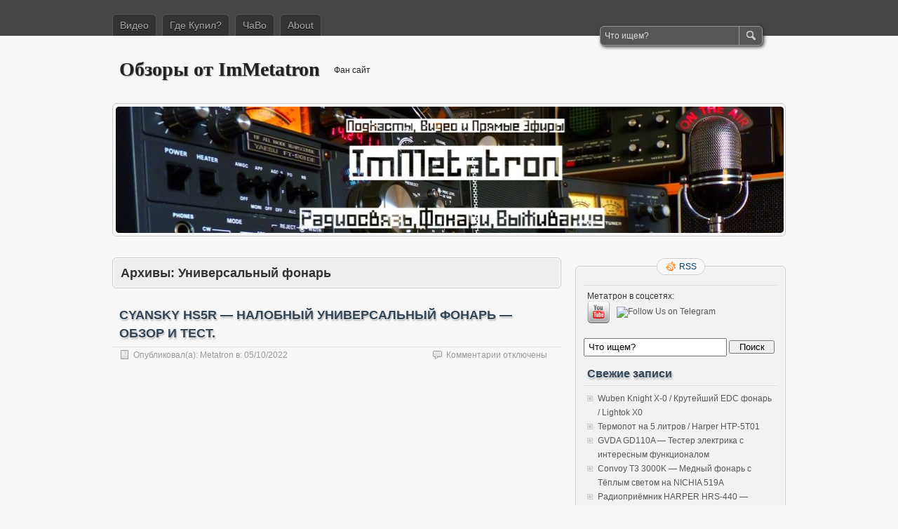

--- FILE ---
content_type: text/html; charset=UTF-8
request_url: https://immetatron.com/tag/universalnyiy-fonar/
body_size: 13834
content:
<!DOCTYPE html PUBLIC "-//W3C//DTD XHTML 1.0 Transitional//EN" "http://www.w3.org/TR/xhtml1/DTD/xhtml1-transitional.dtd">
<html xmlns="http://www.w3.org/1999/xhtml" lang="ru-RU">
<head profile="http://gmpg.org/xfn/11">
	<meta http-equiv="Content-Type" content="text/html; charset=UTF-8" />
	<title>Универсальный фонарь | Обзоры от ImMetatron</title>
	<link rel="stylesheet" type="text/css" media="all" href="https://immetatron.com/wp-content/themes/zbench/style.css" />
	<link rel="pingback" href="https://immetatron.com/xmlrpc.php" />
	
	  <meta name='robots' content='max-image-preview:large' />
<link rel="alternate" type="application/rss+xml" title="Обзоры от ImMetatron &raquo; Лента" href="https://immetatron.com/feed/" />
<link rel="alternate" type="application/rss+xml" title="Обзоры от ImMetatron &raquo; Лента метки Универсальный фонарь" href="https://immetatron.com/tag/universalnyiy-fonar/feed/" />
<style id='wp-img-auto-sizes-contain-inline-css' type='text/css'>
img:is([sizes=auto i],[sizes^="auto," i]){contain-intrinsic-size:3000px 1500px}
/*# sourceURL=wp-img-auto-sizes-contain-inline-css */
</style>
<style id='wp-emoji-styles-inline-css' type='text/css'>

	img.wp-smiley, img.emoji {
		display: inline !important;
		border: none !important;
		box-shadow: none !important;
		height: 1em !important;
		width: 1em !important;
		margin: 0 0.07em !important;
		vertical-align: -0.1em !important;
		background: none !important;
		padding: 0 !important;
	}
/*# sourceURL=wp-emoji-styles-inline-css */
</style>
<style id='wp-block-library-inline-css' type='text/css'>
:root{--wp-block-synced-color:#7a00df;--wp-block-synced-color--rgb:122,0,223;--wp-bound-block-color:var(--wp-block-synced-color);--wp-editor-canvas-background:#ddd;--wp-admin-theme-color:#007cba;--wp-admin-theme-color--rgb:0,124,186;--wp-admin-theme-color-darker-10:#006ba1;--wp-admin-theme-color-darker-10--rgb:0,107,160.5;--wp-admin-theme-color-darker-20:#005a87;--wp-admin-theme-color-darker-20--rgb:0,90,135;--wp-admin-border-width-focus:2px}@media (min-resolution:192dpi){:root{--wp-admin-border-width-focus:1.5px}}.wp-element-button{cursor:pointer}:root .has-very-light-gray-background-color{background-color:#eee}:root .has-very-dark-gray-background-color{background-color:#313131}:root .has-very-light-gray-color{color:#eee}:root .has-very-dark-gray-color{color:#313131}:root .has-vivid-green-cyan-to-vivid-cyan-blue-gradient-background{background:linear-gradient(135deg,#00d084,#0693e3)}:root .has-purple-crush-gradient-background{background:linear-gradient(135deg,#34e2e4,#4721fb 50%,#ab1dfe)}:root .has-hazy-dawn-gradient-background{background:linear-gradient(135deg,#faaca8,#dad0ec)}:root .has-subdued-olive-gradient-background{background:linear-gradient(135deg,#fafae1,#67a671)}:root .has-atomic-cream-gradient-background{background:linear-gradient(135deg,#fdd79a,#004a59)}:root .has-nightshade-gradient-background{background:linear-gradient(135deg,#330968,#31cdcf)}:root .has-midnight-gradient-background{background:linear-gradient(135deg,#020381,#2874fc)}:root{--wp--preset--font-size--normal:16px;--wp--preset--font-size--huge:42px}.has-regular-font-size{font-size:1em}.has-larger-font-size{font-size:2.625em}.has-normal-font-size{font-size:var(--wp--preset--font-size--normal)}.has-huge-font-size{font-size:var(--wp--preset--font-size--huge)}.has-text-align-center{text-align:center}.has-text-align-left{text-align:left}.has-text-align-right{text-align:right}.has-fit-text{white-space:nowrap!important}#end-resizable-editor-section{display:none}.aligncenter{clear:both}.items-justified-left{justify-content:flex-start}.items-justified-center{justify-content:center}.items-justified-right{justify-content:flex-end}.items-justified-space-between{justify-content:space-between}.screen-reader-text{border:0;clip-path:inset(50%);height:1px;margin:-1px;overflow:hidden;padding:0;position:absolute;width:1px;word-wrap:normal!important}.screen-reader-text:focus{background-color:#ddd;clip-path:none;color:#444;display:block;font-size:1em;height:auto;left:5px;line-height:normal;padding:15px 23px 14px;text-decoration:none;top:5px;width:auto;z-index:100000}html :where(.has-border-color){border-style:solid}html :where([style*=border-top-color]){border-top-style:solid}html :where([style*=border-right-color]){border-right-style:solid}html :where([style*=border-bottom-color]){border-bottom-style:solid}html :where([style*=border-left-color]){border-left-style:solid}html :where([style*=border-width]){border-style:solid}html :where([style*=border-top-width]){border-top-style:solid}html :where([style*=border-right-width]){border-right-style:solid}html :where([style*=border-bottom-width]){border-bottom-style:solid}html :where([style*=border-left-width]){border-left-style:solid}html :where(img[class*=wp-image-]){height:auto;max-width:100%}:where(figure){margin:0 0 1em}html :where(.is-position-sticky){--wp-admin--admin-bar--position-offset:var(--wp-admin--admin-bar--height,0px)}@media screen and (max-width:600px){html :where(.is-position-sticky){--wp-admin--admin-bar--position-offset:0px}}

/*# sourceURL=wp-block-library-inline-css */
</style><style id='global-styles-inline-css' type='text/css'>
:root{--wp--preset--aspect-ratio--square: 1;--wp--preset--aspect-ratio--4-3: 4/3;--wp--preset--aspect-ratio--3-4: 3/4;--wp--preset--aspect-ratio--3-2: 3/2;--wp--preset--aspect-ratio--2-3: 2/3;--wp--preset--aspect-ratio--16-9: 16/9;--wp--preset--aspect-ratio--9-16: 9/16;--wp--preset--color--black: #000000;--wp--preset--color--cyan-bluish-gray: #abb8c3;--wp--preset--color--white: #ffffff;--wp--preset--color--pale-pink: #f78da7;--wp--preset--color--vivid-red: #cf2e2e;--wp--preset--color--luminous-vivid-orange: #ff6900;--wp--preset--color--luminous-vivid-amber: #fcb900;--wp--preset--color--light-green-cyan: #7bdcb5;--wp--preset--color--vivid-green-cyan: #00d084;--wp--preset--color--pale-cyan-blue: #8ed1fc;--wp--preset--color--vivid-cyan-blue: #0693e3;--wp--preset--color--vivid-purple: #9b51e0;--wp--preset--gradient--vivid-cyan-blue-to-vivid-purple: linear-gradient(135deg,rgb(6,147,227) 0%,rgb(155,81,224) 100%);--wp--preset--gradient--light-green-cyan-to-vivid-green-cyan: linear-gradient(135deg,rgb(122,220,180) 0%,rgb(0,208,130) 100%);--wp--preset--gradient--luminous-vivid-amber-to-luminous-vivid-orange: linear-gradient(135deg,rgb(252,185,0) 0%,rgb(255,105,0) 100%);--wp--preset--gradient--luminous-vivid-orange-to-vivid-red: linear-gradient(135deg,rgb(255,105,0) 0%,rgb(207,46,46) 100%);--wp--preset--gradient--very-light-gray-to-cyan-bluish-gray: linear-gradient(135deg,rgb(238,238,238) 0%,rgb(169,184,195) 100%);--wp--preset--gradient--cool-to-warm-spectrum: linear-gradient(135deg,rgb(74,234,220) 0%,rgb(151,120,209) 20%,rgb(207,42,186) 40%,rgb(238,44,130) 60%,rgb(251,105,98) 80%,rgb(254,248,76) 100%);--wp--preset--gradient--blush-light-purple: linear-gradient(135deg,rgb(255,206,236) 0%,rgb(152,150,240) 100%);--wp--preset--gradient--blush-bordeaux: linear-gradient(135deg,rgb(254,205,165) 0%,rgb(254,45,45) 50%,rgb(107,0,62) 100%);--wp--preset--gradient--luminous-dusk: linear-gradient(135deg,rgb(255,203,112) 0%,rgb(199,81,192) 50%,rgb(65,88,208) 100%);--wp--preset--gradient--pale-ocean: linear-gradient(135deg,rgb(255,245,203) 0%,rgb(182,227,212) 50%,rgb(51,167,181) 100%);--wp--preset--gradient--electric-grass: linear-gradient(135deg,rgb(202,248,128) 0%,rgb(113,206,126) 100%);--wp--preset--gradient--midnight: linear-gradient(135deg,rgb(2,3,129) 0%,rgb(40,116,252) 100%);--wp--preset--font-size--small: 13px;--wp--preset--font-size--medium: 20px;--wp--preset--font-size--large: 36px;--wp--preset--font-size--x-large: 42px;--wp--preset--spacing--20: 0.44rem;--wp--preset--spacing--30: 0.67rem;--wp--preset--spacing--40: 1rem;--wp--preset--spacing--50: 1.5rem;--wp--preset--spacing--60: 2.25rem;--wp--preset--spacing--70: 3.38rem;--wp--preset--spacing--80: 5.06rem;--wp--preset--shadow--natural: 6px 6px 9px rgba(0, 0, 0, 0.2);--wp--preset--shadow--deep: 12px 12px 50px rgba(0, 0, 0, 0.4);--wp--preset--shadow--sharp: 6px 6px 0px rgba(0, 0, 0, 0.2);--wp--preset--shadow--outlined: 6px 6px 0px -3px rgb(255, 255, 255), 6px 6px rgb(0, 0, 0);--wp--preset--shadow--crisp: 6px 6px 0px rgb(0, 0, 0);}:where(.is-layout-flex){gap: 0.5em;}:where(.is-layout-grid){gap: 0.5em;}body .is-layout-flex{display: flex;}.is-layout-flex{flex-wrap: wrap;align-items: center;}.is-layout-flex > :is(*, div){margin: 0;}body .is-layout-grid{display: grid;}.is-layout-grid > :is(*, div){margin: 0;}:where(.wp-block-columns.is-layout-flex){gap: 2em;}:where(.wp-block-columns.is-layout-grid){gap: 2em;}:where(.wp-block-post-template.is-layout-flex){gap: 1.25em;}:where(.wp-block-post-template.is-layout-grid){gap: 1.25em;}.has-black-color{color: var(--wp--preset--color--black) !important;}.has-cyan-bluish-gray-color{color: var(--wp--preset--color--cyan-bluish-gray) !important;}.has-white-color{color: var(--wp--preset--color--white) !important;}.has-pale-pink-color{color: var(--wp--preset--color--pale-pink) !important;}.has-vivid-red-color{color: var(--wp--preset--color--vivid-red) !important;}.has-luminous-vivid-orange-color{color: var(--wp--preset--color--luminous-vivid-orange) !important;}.has-luminous-vivid-amber-color{color: var(--wp--preset--color--luminous-vivid-amber) !important;}.has-light-green-cyan-color{color: var(--wp--preset--color--light-green-cyan) !important;}.has-vivid-green-cyan-color{color: var(--wp--preset--color--vivid-green-cyan) !important;}.has-pale-cyan-blue-color{color: var(--wp--preset--color--pale-cyan-blue) !important;}.has-vivid-cyan-blue-color{color: var(--wp--preset--color--vivid-cyan-blue) !important;}.has-vivid-purple-color{color: var(--wp--preset--color--vivid-purple) !important;}.has-black-background-color{background-color: var(--wp--preset--color--black) !important;}.has-cyan-bluish-gray-background-color{background-color: var(--wp--preset--color--cyan-bluish-gray) !important;}.has-white-background-color{background-color: var(--wp--preset--color--white) !important;}.has-pale-pink-background-color{background-color: var(--wp--preset--color--pale-pink) !important;}.has-vivid-red-background-color{background-color: var(--wp--preset--color--vivid-red) !important;}.has-luminous-vivid-orange-background-color{background-color: var(--wp--preset--color--luminous-vivid-orange) !important;}.has-luminous-vivid-amber-background-color{background-color: var(--wp--preset--color--luminous-vivid-amber) !important;}.has-light-green-cyan-background-color{background-color: var(--wp--preset--color--light-green-cyan) !important;}.has-vivid-green-cyan-background-color{background-color: var(--wp--preset--color--vivid-green-cyan) !important;}.has-pale-cyan-blue-background-color{background-color: var(--wp--preset--color--pale-cyan-blue) !important;}.has-vivid-cyan-blue-background-color{background-color: var(--wp--preset--color--vivid-cyan-blue) !important;}.has-vivid-purple-background-color{background-color: var(--wp--preset--color--vivid-purple) !important;}.has-black-border-color{border-color: var(--wp--preset--color--black) !important;}.has-cyan-bluish-gray-border-color{border-color: var(--wp--preset--color--cyan-bluish-gray) !important;}.has-white-border-color{border-color: var(--wp--preset--color--white) !important;}.has-pale-pink-border-color{border-color: var(--wp--preset--color--pale-pink) !important;}.has-vivid-red-border-color{border-color: var(--wp--preset--color--vivid-red) !important;}.has-luminous-vivid-orange-border-color{border-color: var(--wp--preset--color--luminous-vivid-orange) !important;}.has-luminous-vivid-amber-border-color{border-color: var(--wp--preset--color--luminous-vivid-amber) !important;}.has-light-green-cyan-border-color{border-color: var(--wp--preset--color--light-green-cyan) !important;}.has-vivid-green-cyan-border-color{border-color: var(--wp--preset--color--vivid-green-cyan) !important;}.has-pale-cyan-blue-border-color{border-color: var(--wp--preset--color--pale-cyan-blue) !important;}.has-vivid-cyan-blue-border-color{border-color: var(--wp--preset--color--vivid-cyan-blue) !important;}.has-vivid-purple-border-color{border-color: var(--wp--preset--color--vivid-purple) !important;}.has-vivid-cyan-blue-to-vivid-purple-gradient-background{background: var(--wp--preset--gradient--vivid-cyan-blue-to-vivid-purple) !important;}.has-light-green-cyan-to-vivid-green-cyan-gradient-background{background: var(--wp--preset--gradient--light-green-cyan-to-vivid-green-cyan) !important;}.has-luminous-vivid-amber-to-luminous-vivid-orange-gradient-background{background: var(--wp--preset--gradient--luminous-vivid-amber-to-luminous-vivid-orange) !important;}.has-luminous-vivid-orange-to-vivid-red-gradient-background{background: var(--wp--preset--gradient--luminous-vivid-orange-to-vivid-red) !important;}.has-very-light-gray-to-cyan-bluish-gray-gradient-background{background: var(--wp--preset--gradient--very-light-gray-to-cyan-bluish-gray) !important;}.has-cool-to-warm-spectrum-gradient-background{background: var(--wp--preset--gradient--cool-to-warm-spectrum) !important;}.has-blush-light-purple-gradient-background{background: var(--wp--preset--gradient--blush-light-purple) !important;}.has-blush-bordeaux-gradient-background{background: var(--wp--preset--gradient--blush-bordeaux) !important;}.has-luminous-dusk-gradient-background{background: var(--wp--preset--gradient--luminous-dusk) !important;}.has-pale-ocean-gradient-background{background: var(--wp--preset--gradient--pale-ocean) !important;}.has-electric-grass-gradient-background{background: var(--wp--preset--gradient--electric-grass) !important;}.has-midnight-gradient-background{background: var(--wp--preset--gradient--midnight) !important;}.has-small-font-size{font-size: var(--wp--preset--font-size--small) !important;}.has-medium-font-size{font-size: var(--wp--preset--font-size--medium) !important;}.has-large-font-size{font-size: var(--wp--preset--font-size--large) !important;}.has-x-large-font-size{font-size: var(--wp--preset--font-size--x-large) !important;}
/*# sourceURL=global-styles-inline-css */
</style>

<style id='classic-theme-styles-inline-css' type='text/css'>
/*! This file is auto-generated */
.wp-block-button__link{color:#fff;background-color:#32373c;border-radius:9999px;box-shadow:none;text-decoration:none;padding:calc(.667em + 2px) calc(1.333em + 2px);font-size:1.125em}.wp-block-file__button{background:#32373c;color:#fff;text-decoration:none}
/*# sourceURL=/wp-includes/css/classic-themes.min.css */
</style>
<link rel='stylesheet' id='social-widget-css' href='https://immetatron.com/wp-content/plugins/social-media-widget/social_widget.css?ver=6.9' type='text/css' media='all' />
<link rel='stylesheet' id='wp-polls-css' href='https://immetatron.com/wp-content/plugins/wp-polls/polls-css.css?ver=2.77.3' type='text/css' media='all' />
<style id='wp-polls-inline-css' type='text/css'>
.wp-polls .pollbar {
	margin: 1px;
	font-size: 6px;
	line-height: 8px;
	height: 8px;
	background-image: url('https://immetatron.com/wp-content/plugins/wp-polls/images/default/pollbg.gif');
	border: 1px solid #c8c8c8;
}

/*# sourceURL=wp-polls-inline-css */
</style>
<link rel='stylesheet' id='wp-lightbox-2.min.css-css' href='https://immetatron.com/wp-content/plugins/wp-lightbox-2/styles/lightbox.min.ru_RU.css?ver=1.3.4' type='text/css' media='all' />
<link rel='stylesheet' id='sociable-front-css-css' href='http://immetatron.com/wp-content/plugins/sociable-re/sociable.css?ver=6.9' type='text/css' media='all' />
<script type="text/javascript" src="https://immetatron.com/wp-includes/js/jquery/jquery.min.js?ver=3.7.1" id="jquery-core-js"></script>
<script type="text/javascript" src="https://immetatron.com/wp-includes/js/jquery/jquery-migrate.min.js?ver=3.4.1" id="jquery-migrate-js"></script>
<script type="text/javascript" src="http://immetatron.com/wp-content/plugins/scroll-to-top/js/stt.js?ver=1.0" id="stt-js"></script>
<link rel="https://api.w.org/" href="https://immetatron.com/wp-json/" /><link rel="alternate" title="JSON" type="application/json" href="https://immetatron.com/wp-json/wp/v2/tags/3741" /><link rel="EditURI" type="application/rsd+xml" title="RSD" href="https://immetatron.com/xmlrpc.php?rsd" />
<meta name="generator" content="WordPress 6.9" />
	
		<!-- by Scrollto Top -->
		
 		<script type="text/javascript">
 			//<![CDATA[
  			jQuery(document).ready(function(){
    			jQuery("body").append("<div id=\"scroll_to_top\"><a href=\"#top\">Наверх</a></div>");
    			jQuery("#scroll_to_top a").css({	'display' : 'none', 'z-index' : '9', 'position' : 'fixed', 'top' : '100%', 'width' : '110px', 'margin-top' : '-30px', 'right' : '50%', 'margin-left' : '-50px', 'height' : '20px', 'padding' : '3px 5px', 'font-size' : '14px', 'text-align' : 'center', 'padding' : '3px', 'color' : '#FFFFFF', 'background-color' : '#222222', '-moz-border-radius' : '5px', '-khtml-border-radius' : '5px', '-webkit-border-radius' : '5px', 'opacity' : '.8', 'text-decoration' : 'none'});	
    			jQuery('#scroll_to_top a').click(function(){
					jQuery('html, body').animate({scrollTop:0}, 'slow');
				});

    		});
  			
			//]]>

  		</script>
		<!-- /by Scrollto Top and History Back -->	
		
		<link rel="icon" href="https://immetatron.com/wp-content/uploads/2020/06/136978-150x150.png" sizes="32x32" />
<link rel="icon" href="https://immetatron.com/wp-content/uploads/2020/06/136978.png" sizes="192x192" />
<link rel="apple-touch-icon" href="https://immetatron.com/wp-content/uploads/2020/06/136978.png" />
<meta name="msapplication-TileImage" content="https://immetatron.com/wp-content/uploads/2020/06/136978.png" />
	<meta name="viewport" content="width=device-width"/><!-- for mobile -->
</head>
<body class="archive tag tag-universalnyiy-fonar tag-3741 wp-theme-zbench">
<div id="nav">
	<div class="nav-inside">
		<div id="menus">
			<ul id="menus-dt" class="menus-dt">
				<li id="menu-item-101" class="menu-item menu-item-type-post_type menu-item-object-page menu-item-has-children menu-item-101"><a href="https://immetatron.com/obzoryi/">Видео</a>
<ul class="sub-menu">
	<li id="menu-item-628" class="menu-item menu-item-type-taxonomy menu-item-object-category menu-item-628"><a href="https://immetatron.com/category/electronica/">Электроника/Аудио</a></li>
	<li id="menu-item-44" class="menu-item menu-item-type-taxonomy menu-item-object-category menu-item-44"><a href="https://immetatron.com/category/ratsii/">Рации/радиостанции/радио</a></li>
	<li id="menu-item-45" class="menu-item menu-item-type-taxonomy menu-item-object-category menu-item-45"><a href="https://immetatron.com/category/fonari/">Фонари, АКБ, ЗУ</a></li>
	<li id="menu-item-48" class="menu-item menu-item-type-taxonomy menu-item-object-category menu-item-48"><a href="https://immetatron.com/category/svoimi-rukami/">Своими руками</a></li>
	<li id="menu-item-85" class="menu-item menu-item-type-taxonomy menu-item-object-category menu-item-85"><a href="https://immetatron.com/category/raznoe/">Разное/Посылки</a></li>
	<li id="menu-item-126" class="menu-item menu-item-type-taxonomy menu-item-object-category menu-item-126"><a href="https://immetatron.com/category/video-uroki-po-ratsiyam/">Видео уроки по рациям</a></li>
	<li id="menu-item-43" class="menu-item menu-item-type-taxonomy menu-item-object-category menu-item-43"><a href="https://immetatron.com/category/nozhi/">Ножи</a></li>
	<li id="menu-item-705" class="menu-item menu-item-type-taxonomy menu-item-object-category menu-item-705"><a href="https://immetatron.com/category/dialogi_o_youtube/">Про Фото/Видео</a></li>
	<li id="menu-item-89" class="menu-item menu-item-type-taxonomy menu-item-object-category menu-item-89"><a href="https://immetatron.com/category/oruzhie/">Инструмент</a></li>
	<li id="menu-item-90" class="menu-item menu-item-type-taxonomy menu-item-object-category menu-item-90"><a href="https://immetatron.com/category/pitanie-eda-ohota/">Питание/Еда/Охота</a></li>
	<li id="menu-item-92" class="menu-item menu-item-type-taxonomy menu-item-object-category menu-item-92"><a href="https://immetatron.com/category/energiya/">Энергия</a></li>
	<li id="menu-item-91" class="menu-item menu-item-type-taxonomy menu-item-object-category menu-item-91"><a href="https://immetatron.com/category/turizm-pvd/">Экипировка</a></li>
	<li id="menu-item-209" class="menu-item menu-item-type-taxonomy menu-item-object-category menu-item-209"><a href="https://immetatron.com/category/podkastyi-vyizhivalshhika/">Подкасты</a></li>
	<li id="menu-item-88" class="menu-item menu-item-type-taxonomy menu-item-object-category menu-item-88"><a href="https://immetatron.com/category/master-klass/">Цена выживания</a></li>
</ul>
</li>
<li id="menu-item-808" class="menu-item menu-item-type-post_type menu-item-object-page menu-item-808"><a href="https://immetatron.com/magazin/">Где Купил?</a></li>
<li id="menu-item-820" class="menu-item menu-item-type-post_type menu-item-object-page menu-item-820"><a href="https://immetatron.com/faq/">ЧаВо</a></li>
<li id="menu-item-36" class="menu-item menu-item-type-post_type menu-item-object-page menu-item-36"><a href="https://immetatron.com/kontaktyi/">About</a></li>
			</ul>
			<ul id="menus-m" class="menus-m">
				<li>Menu</li>
			</ul>
		</div>
		<div id="search">
			<form id="searchform" method="get" action="https://immetatron.com/">
<input type="text" value="Что ищем?" onfocus="if (this.value == 'Что ищем?') {this.value = '';}" onblur="if (this.value == '') {this.value = 'Что ищем?';}" size="35" maxlength="50" name="s" id="s" />
<input type="submit" id="searchsubmit" value="Поиск" />
</form>		</div>
	</div>
</div>
<div id="header">
		<div class="site_title">
		<h1><a href="https://immetatron.com/">Обзоры от ImMetatron</a></h1>
		<h2>Фан сайт</h2>
		<div class="clear"></div>
	</div>
		<div id="header_image">
		<div id="header_image_border">
			<a href="https://immetatron.com/"><img src="https://immetatron.com/wp-content/uploads/2020/02/cropped-final-06-04-2018_patreon2.jpg" width="950" height="180" alt="" /></a>
		</div>
	</div>
	</div>
<div id="wrapper">
<div id="content">
		<div class="page-title">
					<h1>Архивы:  <span>Универсальный фонарь</span></h1>
			</div>
		<div class="post-5417 post type-post status-publish format-standard hentry category-fonari tag-1300-lyumen tag-533 tag-cyansky tag-headlamp tag-hs5r tag-immetatron tag-led tag-liion tag-luminus tag-oleggrom-2 tag-redlight tag-usb-c tag-krasnyiy-svet tag-litiy tag-magnitnyiy-fonar tag-metatronyich tag-nalobniik tag-nalobnyiy-fonar tag-nochnoy-test tag-nochnyie-testyi tag-obzor tag-oleg-grom tag-svetodiodnyiy tag-svetodiodnyiy-fonar tag-universalnyiy-fonar tag-fluder tag-fonarik tag-fonar tag-fonar-s-magnitom tag-hotspot tag-yarkiy" id="post-5417"><!-- post div -->
		<h2 class="title"><a href="https://immetatron.com/cyansky-hs5r-nalobnyj-universalnyj-fonar-obzor-i-test/" title="Permalink to CYANSKY HS5R &#8212; НАЛОБНЫЙ УНИВЕРСАЛЬНЫЙ ФОНАРЬ &#8212; ОБЗОР И ТЕСТ.">CYANSKY HS5R &#8212; НАЛОБНЫЙ УНИВЕРСАЛЬНЫЙ ФОНАРЬ &#8212; ОБЗОР И ТЕСТ.</a></h2>
		<div class="post-info-top">
			<span class="post-info-date">
				Опубликовал(а):  <a href="https://immetatron.com/author/metatron/" title="View all posts by Metatron" rel="author">Metatron</a>
				в: <a href="https://immetatron.com/cyansky-hs5r-nalobnyj-universalnyj-fonar-obzor-i-test/" title="11:52" rel="bookmark">05/10/2022</a>
							</span>
			<span class="gotocomments"><span>Комментарии<span class="screen-reader-text"> к записи CYANSKY HS5R &#8212; НАЛОБНЫЙ УНИВЕРСАЛЬНЫЙ ФОНАРЬ &#8212; ОБЗОР И ТЕСТ.</span> отключены</span></span>
		</div>
		<div class="clear"></div>
		<div class="entry">
			<p><iframe title="YouTube video player" src="https://www.youtube.com/embed/K1FCoeziwqA" width="560" height="315" frameborder="0" allowfullscreen="allowfullscreen"></iframe></p>
<p><noindex><a target="_blank" rel="nofollow" href="http://immetatron.com/goto/http://shp.pub/6hal7h"  target="_blank" rel="noopener">CYANSKY HS5R Налобный фонарь</a></noindex><br />
<noindex><a target="_blank" rel="nofollow" href="http://immetatron.com/goto/https://bit.ly/3MaVr2x"  target="_blank" rel="noopener">Офф.сайт с HS5R</a></noindex><br />
Универсальный налобник из коробки готов к использованию и не требует ничего дополнительно для зарядки, всё и сразу идёт в коробке. Основной диод Luminus SFT40, в максимуме 1300 люмен выдаёт. Рабочий свет ~500 люмен. Магнит в хвосте про который я забыл рассказать в видео, есть, вполне хватает чтобы удержать его со снятым наголовным креплением естественно.</p>
<p>ТТХ без лишних слов ниже.<br />
Макс люмен: 1300 люмен<br />
Макс свечей: 100000 свечей<br />
Макс дистанция: 200 метров<br />
Макс время работы: 220 часов<br />
Углы света: Spotlight 15° Флудер 80°<br />
Размеры: 90x23x28mm<br />
Вес: 45гр / 94гр / 136гр (фонарь/с батареей/ с креплением)<span class="zbench-more-link"> <a href="https://immetatron.com/cyansky-hs5r-nalobnyj-universalnyj-fonar-obzor-i-test/#more-5417" class="more-link">Читать далее &raquo;</a></span></p>
		</div><!-- END entry -->
	</div><!-- END post -->
		<div class="post-5404 post type-post status-publish format-standard hentry category-fonari tag-8000ma tag-8a tag-buffalo tag-flashlight tag-immetatron tag-light tag-oleggrom-2 tag-powerbank tag-s-1000 tag-usb-c tag-vyizhivalshhik tag-metatronyich tag-mnogofunkczionalnyj-fonar tag-moshhnyiy-fonar tag-nochnoy-test tag-obzor tag-oleg-grom tag-poverbank tag-universalnyiy-fonar tag-fara tag-fonari-2 tag-fonarik tag-fonar tag-yarkiy-luch tag-yarkij-svet" id="post-5404"><!-- post div -->
		<h2 class="title"><a href="https://immetatron.com/universalnyj-fonar-4-v-1-yarkij-luch-s-1000-buffalo/" title="Permalink to Универсальный фонарь 4 в 1 : &#171;Яркий луч&#187; S-1000 BUFFALO">Универсальный фонарь 4 в 1 : &#171;Яркий луч&#187; S-1000 BUFFALO</a></h2>
		<div class="post-info-top">
			<span class="post-info-date">
				Опубликовал(а):  <a href="https://immetatron.com/author/metatron/" title="View all posts by Metatron" rel="author">Metatron</a>
				в: <a href="https://immetatron.com/universalnyj-fonar-4-v-1-yarkij-luch-s-1000-buffalo/" title="5:46" rel="bookmark">25/08/2022</a>
							</span>
			<span class="gotocomments"><span>Комментарии<span class="screen-reader-text"> к записи Универсальный фонарь 4 в 1 : &#171;Яркий луч&#187; S-1000 BUFFALO</span> отключены</span></span>
		</div>
		<div class="clear"></div>
		<div class="entry">
			<p><iframe title="YouTube video player" src="https://www.youtube.com/embed/Jii3apIWSDI" width="560" height="315" frameborder="0" allowfullscreen="allowfullscreen"></iframe></p>
<p><noindex><a target="_blank" rel="nofollow" href="http://immetatron.com/goto/https://clc.to/jP2KUQ"  target="_blank" rel="noopener">&#171;Яркий луч&#187; S-1000 BUFFALO</a></noindex><br />
Многофункциональный универсальный фонарь, что имеем? Три фонаря: Дальнобой, Флудер и Красный свет плюс стробоскоп на любом режиме. Кроме основных режимов можно пользоваться диммированием и регулировать яркость как вам захочется.<br />
Максимум выдаёт 1000 люмен. В комплекте сразу идут два литиевых АКБ размера 21700 на 4000мА каждый, всего получается 8 Ампер ёмкости. Фонарь заряжается от USB-C и так же может выступать в роли повербанка на отдачу как минимум 5 вольт 2 ампера.<span class="zbench-more-link"> <a href="https://immetatron.com/universalnyj-fonar-4-v-1-yarkij-luch-s-1000-buffalo/#more-5404" class="more-link">Читать далее &raquo;</a></span></p>
		</div><!-- END entry -->
	</div><!-- END post -->
		<div class="post-5284 post type-post status-publish format-standard hentry category-fonari tag-2a tag-5v tag-c2 tag-edc tag-flashlight tag-immetatron tag-night-test tag-oleggrom-2 tag-power-bank tag-review-flashlight tag-sst40 tag-survival tag-test-flashlight tag-usb tag-usb-a tag-usb-c tag-wuben tag-wuben-c2 tag-avto-2 tag-avtomobilistam tag-metatronyich tag-moshhnyj-poverbank tag-nochnoy-test tag-nochnyie-testyi tag-oleg-grom tag-ohota tag-pover-bank-2 tag-poverbank tag-ryibalka tag-turizm tag-turistam tag-universalnyiy-fonar tag-fonari-2-2 tag-fonarik tag-fonar" id="post-5284"><!-- post div -->
		<h2 class="title"><a href="https://immetatron.com/wuben-c2-sst40-fonar-i-power-bank-s-polnoczennym-razyomom-usb-turistam-i-avtomobilistam/" title="Permalink to Wuben C2 (SST40) фонарь и power bank с полноценным разъёмом USB &#8212; туристам и автомобилистам.">Wuben C2 (SST40) фонарь и power bank с полноценным разъёмом USB &#8212; туристам и автомобилистам.</a></h2>
		<div class="post-info-top">
			<span class="post-info-date">
				Опубликовал(а):  <a href="https://immetatron.com/author/metatron/" title="View all posts by Metatron" rel="author">Metatron</a>
				в: <a href="https://immetatron.com/wuben-c2-sst40-fonar-i-power-bank-s-polnoczennym-razyomom-usb-turistam-i-avtomobilistam/" title="6:32" rel="bookmark">18/01/2022</a>
							</span>
			<span class="gotocomments"><span>Комментарии<span class="screen-reader-text"> к записи Wuben C2 (SST40) фонарь и power bank с полноценным разъёмом USB &#8212; туристам и автомобилистам.</span> отключены</span></span>
		</div>
		<div class="clear"></div>
		<div class="entry">
			<p><iframe title="YouTube video player" src="https://www.youtube.com/embed/CDLkdAZR7BM" width="560" height="315" frameborder="0" allowfullscreen="allowfullscreen"></iframe></p>
<p><noindex><a target="_blank" rel="nofollow" href="http://immetatron.com/goto/http://shp.pub/67rpks"  target="_blank" rel="noopener">Wuben C2 из китая</a></noindex><br />
<noindex><a target="_blank" rel="nofollow" href="http://immetatron.com/goto/https://clc.to/LWnOJA"  target="_blank" rel="noopener">Wuben C2 в европе/сша</a></noindex><br />
<noindex><a target="_blank" rel="nofollow" href="http://immetatron.com/goto/https://clc.to/gLy3Qw"  target="_blank" rel="noopener">Wuben C2 сайт</a></noindex><br />
Фонарь на батареи 21700, с полноценным USB разъемом типа А, может быть использован как повербанк на 2А выходного тока, встроенная зарядка с USB-C опять же. 2000 люмен в максимуме, выглядит как обычный фонарь. Просветлённая оптика, хорошее исполнение. Подойдёт всем тем, кто ищет подобного монстра универсального. Туристам, автомобилистам и выживальщикам, подойдёт очень даже хорошо.<span class="zbench-more-link"> <a href="https://immetatron.com/wuben-c2-sst40-fonar-i-power-bank-s-polnoczennym-razyomom-usb-turistam-i-avtomobilistam/#more-5284" class="more-link">Читать далее &raquo;</a></span></p>
		</div><!-- END entry -->
	</div><!-- END post -->
		<div class="post-5242 post type-post status-publish format-standard hentry category-fonari tag-533 tag-2200-lumen tag-2500-lumen tag-battery tag-cr123 tag-cr123a tag-cree tag-h300 tag-headlamp tag-immetatron tag-led tag-liion tag-oleggrom-2 tag-review tag-skilhunt tag-skilhunt-h300 tag-vyibor-fonarya tag-metatronyich tag-mnenie tag-moshhnyiy-fonar tag-nalobnik tag-nalobnyiy-fonar tag-novinka tag-novyiy-fonar tag-nochnoy-test tag-obzor tag-oleg-grom tag-otzyiv tag-skilhant tag-turisticheskiy-fonar tag-universalnyiy-fonar tag-fonar" id="post-5242"><!-- post div -->
		<h2 class="title"><a href="https://immetatron.com/skilhunt-h300-obzor-i-nochnoj-test-universalnyj-fonar-nalobnik-2500-lumen/" title="Permalink to SkilHunt H300 &#8212; Обзор и ночной тест &#8212; универсальный фонарь / налобник 2500 Lumen.">SkilHunt H300 &#8212; Обзор и ночной тест &#8212; универсальный фонарь / налобник 2500 Lumen.</a></h2>
		<div class="post-info-top">
			<span class="post-info-date">
				Опубликовал(а):  <a href="https://immetatron.com/author/metatron/" title="View all posts by Metatron" rel="author">Metatron</a>
				в: <a href="https://immetatron.com/skilhunt-h300-obzor-i-nochnoj-test-universalnyj-fonar-nalobnik-2500-lumen/" title="14:22" rel="bookmark">08/11/2021</a>
							</span>
			<span class="gotocomments"><span>Комментарии<span class="screen-reader-text"> к записи SkilHunt H300 &#8212; Обзор и ночной тест &#8212; универсальный фонарь / налобник 2500 Lumen.</span> отключены</span></span>
		</div>
		<div class="clear"></div>
		<div class="entry">
			<p><iframe loading="lazy" title="YouTube video player" src="https://www.youtube.com/embed/9oIF4Ycr-Bs" width="560" height="315" frameborder="0" allowfullscreen="allowfullscreen"></iframe></p>
<p><noindex><a target="_blank" rel="nofollow" href="http://immetatron.com/goto/http://alii.pub/63jd3y"  target="_blank" rel="noopener">SkilHunt H300</a></noindex><br />
<noindex><a target="_blank" rel="nofollow" href="http://immetatron.com/goto/http://alii.pub/63jdge"  target="_blank" rel="noopener">SkilHunt H300 Китай</a></noindex><br />
<noindex><a target="_blank" rel="nofollow" href="http://immetatron.com/goto/https://clc.to/o_9IFw"  target="_blank" rel="noopener">SkilHunt H300 Ebay</a></noindex><br />
<noindex><a target="_blank" rel="nofollow" href="http://immetatron.com/goto/http://alii.pub/63jdda"  target="_blank" rel="noopener">Skilhunt разные модели</a></noindex></p>
<p>Новинка и хороший подарок к новому году, выкатил skilhunt в лице новой модели H300.<br />
Модель продолжает идею универсального фонаря, может выдать 2500 led lumen и вообще имеет приятный внешний вид и качественное исполнение. Свет здесь на высоте благодаря диоду CREE XHP50.2 и в моём варианте интересной TIR оптике которую они решили ставить на эти модели. Можно выбрать вариант с мятым рефлектором, но с TIR свет получается заливной и мягкий. Я конечно выбираю нейтральный белый, если такой вариант есть, но и любители холодного белого не останутся без внимания. Магнитный USB зарядный кабель в комплекте, вариант с аккумулятором сразу вполне интересный. Питание от 18650 лития либо CR123A двух батарей. АКБ желательно использовать высокотоковый, чтобы работали все режимы.<span class="zbench-more-link"> <a href="https://immetatron.com/skilhunt-h300-obzor-i-nochnoj-test-universalnyj-fonar-nalobnik-2500-lumen/#more-5242" class="more-link">Читать далее &raquo;</a></span></p>
		</div><!-- END entry -->
	</div><!-- END post -->
		<div class="post-4164 post type-post status-publish format-standard hentry category-fonari tag-cree tag-edc-fonar tag-flashlihgt tag-h03c tag-immetatron tag-led tag-night-test tag-nw tag-outdoor tag-rc tag-rgb tag-skilhunt tag-skilhunt-h03c tag-skilhunt-h03c-rc tag-usb tag-xm-l-color tag-vyibor-fonarya tag-zaryadka tag-igryi tag-magnit tag-metatronyich tag-mnenie tag-nochnoy-test tag-nochnyie-testyi tag-oleg-grom tag-otzyivyi tag-ohota tag-podarok-muzhchine tag-ryibalka tag-svetodiodnyiy-fonar tag-turizm tag-universalnyiy-fonar tag-fonar-v-podarok tag-fonar-ohotnika tag-fonar-ryibolova" id="post-4164"><!-- post div -->
		<h2 class="title"><a href="https://immetatron.com/skilhunt-h03c-rc-rgb-obyichnyiy-nw-edc-fonar-ohotnika-ryibolova/" title="Permalink to Skilhunt H03C RC RGB+обычный NW &#8212; EDC фонарь охотника/рыболова">Skilhunt H03C RC RGB+обычный NW &#8212; EDC фонарь охотника/рыболова</a></h2>
		<div class="post-info-top">
			<span class="post-info-date">
				Опубликовал(а):  <a href="https://immetatron.com/author/metatron/" title="View all posts by Metatron" rel="author">Metatron</a>
				в: <a href="https://immetatron.com/skilhunt-h03c-rc-rgb-obyichnyiy-nw-edc-fonar-ohotnika-ryibolova/" title="10:20" rel="bookmark">28/11/2018</a>
							</span>
			<span class="gotocomments"><span>Комментарии<span class="screen-reader-text"> к записи Skilhunt H03C RC RGB+обычный NW &#8212; EDC фонарь охотника/рыболова</span> отключены</span></span>
		</div>
		<div class="clear"></div>
		<div class="entry">
			<p><iframe loading="lazy" src="https://www.youtube.com/embed/6hGHjR2OqPE" width="490" height="370" frameborder="0" allowfullscreen="allowfullscreen" data-link="https://www.youtube.com/watch?v=6hGHjR2OqPE"></iframe></p>
<p>Фонарь помимо основного, может светить ещё тремя спец цветами такими как красный, зеленый и синий.<br />
<noindex><a target="_blank" rel="nofollow" href="http://immetatron.com/goto/http://bit.ly/sht03c"  target="_blank">RGB версия Skilhunt H03C RC</a></noindex><br />
<noindex><a target="_blank" rel="nofollow" href="http://immetatron.com/goto/http://bit.ly/batterygb"  target="_blank">Батареи 18650</a></noindex><br />
<noindex><a target="_blank" rel="nofollow" href="http://immetatron.com/goto/http://bit.ly/SKH03NW"  target="_blank">Обычный Skilhunt H03</a></noindex></p>
<p>Диод стоит Cree XM-L Color LED всё на нем и реализовано.<br />
Это как всё тот же старый добрый универсальный Skilhunt H03 или H02 только теперь с RGB для охотников, рыболовов и не только. В комплекте есть всё что нужно, налобное крепление, клипса, зип набор и т.д. универсальность во всей красе. Как обычно питается от 18650 или 16340/CR123 до 8.4v питайте чем хотите. А ещё он умеет заряжаться от USB с помощью своей магнитной зарядки, это помимо того что магнит и так встроен в хвост данного фонаря.</p>
		</div><!-- END entry -->
	</div><!-- END post -->
	<div id="pagination"><a href="https://immetatron.com/tag/universalnyiy-fonar/page/2/" >Следующая страница &raquo;</a></div></div><!--content-->
<div id="sidebar-border">
	<div id="rss_border">
		<div class="rss_border">
			<div id="rss_wrap">
				<div class="rss_wrap">
										<a class="rss rss_text" href="https://immetatron.com/feed/" rel="bookmark" title="RSS">RSS</a>
																													</div>
			</div>
		</div>
	</div>
	<div id="sidebar">

<div id="social-widget-2" class="widget Social_Widget"><div class="socialmedia-buttons smw_left"><div class="socialmedia-text">Метатрон в соцсетях:
<br/></div><a href="http://www.youtube.com/user/ImMetatron" rel="nofollow" target="_blank"><img width="32" height="32" src="https://immetatron.com/wp-content/plugins/social-media-widget/images/default/32/youtube.png" 
				alt="Follow Us on YouTube" 
				title="Follow Us on YouTube" style="opacity: 1; -moz-opacity: 1;" class="fade" /></a><a href="https://t.me/ImMetatron" rel="nofollow" target="_blank"><img width="32" height="32" src="https://upload.wikimedia.org/wikipedia/commons/thumb/8/82/Telegram_logo.svg/512px-Telegram_logo.svg.png" 
				alt="Follow Us on Telegram" 
				title="Follow Us on Telegram" style="opacity: 1; -moz-opacity: 1;" class="fade" /></a></div></div><div id="search-2" class="widget widget_search"><form id="searchform" method="get" action="https://immetatron.com/">
<input type="text" value="Что ищем?" onfocus="if (this.value == 'Что ищем?') {this.value = '';}" onblur="if (this.value == '') {this.value = 'Что ищем?';}" size="35" maxlength="50" name="s" id="s" />
<input type="submit" id="searchsubmit" value="Поиск" />
</form></div>
		<div id="recent-posts-2" class="widget widget_recent_entries">
		<h3 class="widgettitle">Свежие записи</h3>
		<ul>
											<li>
					<a href="https://immetatron.com/wuben-knight-x-0-krutejshij-edc-fonar-lightok-x0/">Wuben Knight X-0 / Крутейший EDC фонарь / Lightok X0</a>
									</li>
											<li>
					<a href="https://immetatron.com/termopot-na-5-litrov-harper-htp-5t01/">Термопот на 5 литров / Harper HTP-5T01</a>
									</li>
											<li>
					<a href="https://immetatron.com/gvda-gd110a-tester-elektrika-s-interesnym-funkczionalom/">GVDA GD110A &#8212; Тестер электрика с интересным функционалом</a>
									</li>
											<li>
					<a href="https://immetatron.com/convoy-t3-3000k-mednyj-fonar-s-tyoplym-svetom-na-nichia-519a/">Convoy T3 3000K &#8212; Медный фонарь с Тёплым светом на NICHIA 519A</a>
									</li>
											<li>
					<a href="https://immetatron.com/radiopriyomnik-harper-hrs-440-am-fm-sw-na-18650-litii/">Радиоприёмник HARPER HRS-440 &#8212; AM/FM/SW на 18650 литии.</a>
									</li>
					</ul>

		</div><div id="categories-2" class="widget widget_categories"><h3 class="widgettitle">Рубрики</h3>
			<ul>
					<li class="cat-item cat-item-113"><a href="https://immetatron.com/category/video-uroki-po-ratsiyam/">Видео уроки по рациям</a>
</li>
	<li class="cat-item cat-item-20"><a href="https://immetatron.com/category/oruzhie/">Инструмент</a>
</li>
	<li class="cat-item cat-item-6"><a href="https://immetatron.com/category/nozhi/">Ножи</a>
</li>
	<li class="cat-item cat-item-75"><a href="https://immetatron.com/category/pitanie-eda-ohota/">Питание/Еда/Охота</a>
</li>
	<li class="cat-item cat-item-186"><a href="https://immetatron.com/category/podkastyi-vyizhivalshhika/">Подкасты</a>
</li>
	<li class="cat-item cat-item-900"><a href="https://immetatron.com/category/dialogi_o_youtube/">Про Фото/Видео</a>
</li>
	<li class="cat-item cat-item-73"><a href="https://immetatron.com/category/raznoe/">Разное/Посылки</a>
</li>
	<li class="cat-item cat-item-5"><a href="https://immetatron.com/category/ratsii/">Рации/радиостанции/радио</a>
</li>
	<li class="cat-item cat-item-10"><a href="https://immetatron.com/category/svoimi-rukami/">Своими руками</a>
</li>
	<li class="cat-item cat-item-7"><a href="https://immetatron.com/category/fonari/">Фонари, АКБ, ЗУ</a>
</li>
	<li class="cat-item cat-item-78"><a href="https://immetatron.com/category/master-klass/">Цена выживания</a>
</li>
	<li class="cat-item cat-item-77"><a href="https://immetatron.com/category/turizm-pvd/">Экипировка</a>
</li>
	<li class="cat-item cat-item-636"><a href="https://immetatron.com/category/electronica/">Электроника/Аудио</a>
</li>
	<li class="cat-item cat-item-76"><a href="https://immetatron.com/category/energiya/">Энергия</a>
</li>
			</ul>

			</div>

	</div><!-- end: #sidebar -->
</div><!-- end: #sidebar-border --><script type='text/javascript'>
	var _gaq = _gaq || [];
	_gaq.push(['_setAccount', 'UA-56278562-1']);
_gaq.push(['_trackPageview']);

	(function() {
		var ga = document.createElement('script'); ga.type = 'text/javascript'; ga.async = true;
		ga.src = ('https:' == document.location.protocol ? 'https://ssl' : 'http://www') + '.google-analytics.com/ga.js';
		var s = document.getElementsByTagName('script')[0]; s.parentNode.insertBefore(ga, s);
	})();
</script>
</div><!--wrapper-->
<div class="clear"></div>
<div id="footer">
	<div id="footer-inside">
		<p>
			Авторские права &copy; 2026 Обзоры от ImMetatron			| Powered by <a href="http://zww.me">zBench</a> and <a href="http://wordpress.org/">WordPress</a>		</p>
		<span id="back-to-top">&uarr; <a href="#" rel="nofollow" title="Back to top">Наверх</a></span>
	</div>
</div><!--footer-->

<script type="text/javascript">
	//////// Handles toggling the navigation menu for small screens
	( function() {
		var nav = document.getElementById( 'menus' ), button = document.getElementById( 'menus-m' ), menu = document.getElementById( 'menus-dt' );
		if ( ! nav ) {
			return;
		}
		if ( ! button ) {
			return;
		}
		// Hide button if menu is missing or empty.
		if ( ! menu || ! menu.childNodes.length ) {
			button.style.display = 'none';
			return;
		}
		button.onclick = function() {
			if ( -1 !== button.className.indexOf( 'b-toggled-on' ) ) {
				button.className = button.className.replace( ' b-toggled-on', '' );
				menu.className = menu.className.replace( ' toggled-on', '' );
			} else {
				button.className += ' b-toggled-on';
				menu.className += ' toggled-on';
			}
		};
	} )();
</script>

<script type="speculationrules">
{"prefetch":[{"source":"document","where":{"and":[{"href_matches":"/*"},{"not":{"href_matches":["/wp-*.php","/wp-admin/*","/wp-content/uploads/*","/wp-content/*","/wp-content/plugins/*","/wp-content/themes/zbench/*","/*\\?(.+)"]}},{"not":{"selector_matches":"a[rel~=\"nofollow\"]"}},{"not":{"selector_matches":".no-prefetch, .no-prefetch a"}}]},"eagerness":"conservative"}]}
</script>
<script type="text/javascript" id="wp-polls-js-extra">
/* <![CDATA[ */
var pollsL10n = {"ajax_url":"https://immetatron.com/wp-admin/admin-ajax.php","text_wait":"\u0412\u0430\u0448 \u043f\u043e\u0441\u043b\u0435\u0434\u043d\u0438\u0439 \u0437\u0430\u043f\u0440\u043e\u0441 \u0435\u0449\u0435 \u043e\u0431\u0440\u0430\u0431\u0430\u0442\u044b\u0432\u0430\u0435\u0442\u0441\u044f. \u041f\u043e\u0436\u0430\u043b\u0443\u0439\u0441\u0442\u0430 \u043f\u043e\u0434\u043e\u0436\u0434\u0438\u0442\u0435 ...","text_valid":"\u041f\u043e\u0436\u0430\u043b\u0443\u0439\u0441\u0442\u0430 \u043a\u043e\u0440\u0440\u0435\u043a\u0442\u043d\u043e \u0432\u044b\u0431\u0435\u0440\u0438\u0442\u0435 \u043e\u0442\u0432\u0435\u0442.","text_multiple":"\u041c\u0430\u043a\u0441\u0438\u043c\u0430\u043b\u044c\u043d\u043e \u0434\u043e\u043f\u0443\u0441\u0442\u0438\u043c\u043e\u0435 \u0447\u0438\u0441\u043b\u043e \u0432\u0430\u0440\u0438\u0430\u043d\u0442\u043e\u0432:","show_loading":"1","show_fading":"1"};
//# sourceURL=wp-polls-js-extra
/* ]]> */
</script>
<script type="text/javascript" src="https://immetatron.com/wp-content/plugins/wp-polls/polls-js.js?ver=2.77.3" id="wp-polls-js"></script>
<script type="text/javascript" id="wp-jquery-lightbox-js-extra">
/* <![CDATA[ */
var JQLBSettings = {"fitToScreen":"0","resizeSpeed":"400","displayDownloadLink":"0","navbarOnTop":"0","loopImages":"","resizeCenter":"","marginSize":"0","linkTarget":"_self","help":"","prevLinkTitle":"previous image","nextLinkTitle":"next image","prevLinkText":"\u00ab Previous","nextLinkText":"Next \u00bb","closeTitle":"close image gallery","image":"Image ","of":" of ","download":"Download","jqlb_overlay_opacity":"80","jqlb_overlay_color":"#000000","jqlb_overlay_close":"1","jqlb_border_width":"10","jqlb_border_color":"#ffffff","jqlb_border_radius":"0","jqlb_image_info_background_transparency":"100","jqlb_image_info_bg_color":"#ffffff","jqlb_image_info_text_color":"#000000","jqlb_image_info_text_fontsize":"10","jqlb_show_text_for_image":"1","jqlb_next_image_title":"next image","jqlb_previous_image_title":"previous image","jqlb_next_button_image":"https://immetatron.com/wp-content/plugins/wp-lightbox-2/styles/images/ru_RU/next.gif","jqlb_previous_button_image":"https://immetatron.com/wp-content/plugins/wp-lightbox-2/styles/images/ru_RU/prev.gif","jqlb_maximum_width":"","jqlb_maximum_height":"","jqlb_show_close_button":"1","jqlb_close_image_title":"close image gallery","jqlb_close_image_max_heght":"22","jqlb_image_for_close_lightbox":"https://immetatron.com/wp-content/plugins/wp-lightbox-2/styles/images/ru_RU/closelabel.gif","jqlb_keyboard_navigation":"1","jqlb_popup_size_fix":"0"};
//# sourceURL=wp-jquery-lightbox-js-extra
/* ]]> */
</script>
<script type="text/javascript" src="https://immetatron.com/wp-content/plugins/wp-lightbox-2/js/dist/wp-lightbox-2.min.js?ver=1.3.4.1" id="wp-jquery-lightbox-js"></script>
<script id="wp-emoji-settings" type="application/json">
{"baseUrl":"https://s.w.org/images/core/emoji/17.0.2/72x72/","ext":".png","svgUrl":"https://s.w.org/images/core/emoji/17.0.2/svg/","svgExt":".svg","source":{"concatemoji":"https://immetatron.com/wp-includes/js/wp-emoji-release.min.js?ver=6.9"}}
</script>
<script type="module">
/* <![CDATA[ */
/*! This file is auto-generated */
const a=JSON.parse(document.getElementById("wp-emoji-settings").textContent),o=(window._wpemojiSettings=a,"wpEmojiSettingsSupports"),s=["flag","emoji"];function i(e){try{var t={supportTests:e,timestamp:(new Date).valueOf()};sessionStorage.setItem(o,JSON.stringify(t))}catch(e){}}function c(e,t,n){e.clearRect(0,0,e.canvas.width,e.canvas.height),e.fillText(t,0,0);t=new Uint32Array(e.getImageData(0,0,e.canvas.width,e.canvas.height).data);e.clearRect(0,0,e.canvas.width,e.canvas.height),e.fillText(n,0,0);const a=new Uint32Array(e.getImageData(0,0,e.canvas.width,e.canvas.height).data);return t.every((e,t)=>e===a[t])}function p(e,t){e.clearRect(0,0,e.canvas.width,e.canvas.height),e.fillText(t,0,0);var n=e.getImageData(16,16,1,1);for(let e=0;e<n.data.length;e++)if(0!==n.data[e])return!1;return!0}function u(e,t,n,a){switch(t){case"flag":return n(e,"\ud83c\udff3\ufe0f\u200d\u26a7\ufe0f","\ud83c\udff3\ufe0f\u200b\u26a7\ufe0f")?!1:!n(e,"\ud83c\udde8\ud83c\uddf6","\ud83c\udde8\u200b\ud83c\uddf6")&&!n(e,"\ud83c\udff4\udb40\udc67\udb40\udc62\udb40\udc65\udb40\udc6e\udb40\udc67\udb40\udc7f","\ud83c\udff4\u200b\udb40\udc67\u200b\udb40\udc62\u200b\udb40\udc65\u200b\udb40\udc6e\u200b\udb40\udc67\u200b\udb40\udc7f");case"emoji":return!a(e,"\ud83e\u1fac8")}return!1}function f(e,t,n,a){let r;const o=(r="undefined"!=typeof WorkerGlobalScope&&self instanceof WorkerGlobalScope?new OffscreenCanvas(300,150):document.createElement("canvas")).getContext("2d",{willReadFrequently:!0}),s=(o.textBaseline="top",o.font="600 32px Arial",{});return e.forEach(e=>{s[e]=t(o,e,n,a)}),s}function r(e){var t=document.createElement("script");t.src=e,t.defer=!0,document.head.appendChild(t)}a.supports={everything:!0,everythingExceptFlag:!0},new Promise(t=>{let n=function(){try{var e=JSON.parse(sessionStorage.getItem(o));if("object"==typeof e&&"number"==typeof e.timestamp&&(new Date).valueOf()<e.timestamp+604800&&"object"==typeof e.supportTests)return e.supportTests}catch(e){}return null}();if(!n){if("undefined"!=typeof Worker&&"undefined"!=typeof OffscreenCanvas&&"undefined"!=typeof URL&&URL.createObjectURL&&"undefined"!=typeof Blob)try{var e="postMessage("+f.toString()+"("+[JSON.stringify(s),u.toString(),c.toString(),p.toString()].join(",")+"));",a=new Blob([e],{type:"text/javascript"});const r=new Worker(URL.createObjectURL(a),{name:"wpTestEmojiSupports"});return void(r.onmessage=e=>{i(n=e.data),r.terminate(),t(n)})}catch(e){}i(n=f(s,u,c,p))}t(n)}).then(e=>{for(const n in e)a.supports[n]=e[n],a.supports.everything=a.supports.everything&&a.supports[n],"flag"!==n&&(a.supports.everythingExceptFlag=a.supports.everythingExceptFlag&&a.supports[n]);var t;a.supports.everythingExceptFlag=a.supports.everythingExceptFlag&&!a.supports.flag,a.supports.everything||((t=a.source||{}).concatemoji?r(t.concatemoji):t.wpemoji&&t.twemoji&&(r(t.twemoji),r(t.wpemoji)))});
//# sourceURL=https://immetatron.com/wp-includes/js/wp-emoji-loader.min.js
/* ]]> */
</script>
</body>
</html>